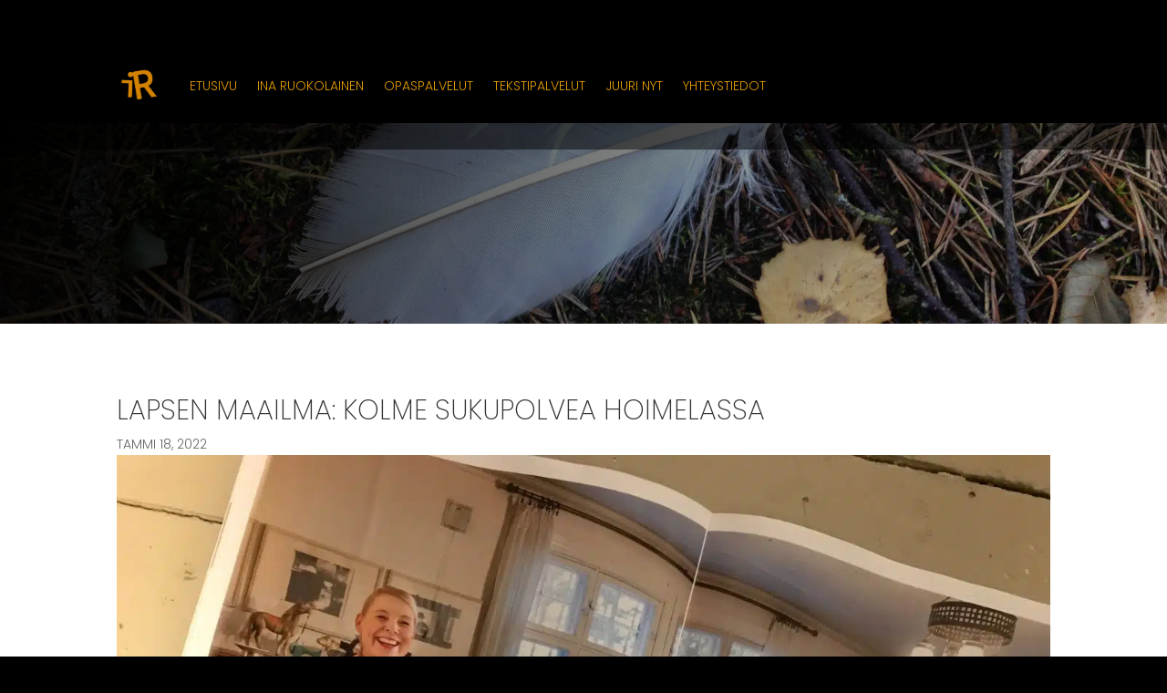

--- FILE ---
content_type: text/html; charset=UTF-8
request_url: https://inaruokolainen.fi/wp-admin/admin-ajax.php
body_size: -334
content:
{"id":"2","content":""}

--- FILE ---
content_type: text/css; charset=utf-8
request_url: https://inaruokolainen.fi/wp-content/cache/min/1/wp-content/et-cache/2255/et-divi-dynamic-tb-1342-tb-1225-tb-1216-2255-late.css?ver=1768214309
body_size: -311
content:
@font-face{font-family:ETmodules;font-display:swap;src:url(//inaruokolainen.fi/wp-content/themes/Divi/core/admin/fonts/modules/social/modules.eot);src:url(//inaruokolainen.fi/wp-content/themes/Divi/core/admin/fonts/modules/social/modules.eot?#iefix) format("embedded-opentype"),url(//inaruokolainen.fi/wp-content/themes/Divi/core/admin/fonts/modules/social/modules.woff) format("woff"),url(//inaruokolainen.fi/wp-content/themes/Divi/core/admin/fonts/modules/social/modules.ttf) format("truetype"),url(//inaruokolainen.fi/wp-content/themes/Divi/core/admin/fonts/modules/social/modules.svg#ETmodules) format("svg");font-weight:400;font-style:normal}

--- FILE ---
content_type: text/css; charset=utf-8
request_url: https://inaruokolainen.fi/wp-content/cache/min/1/wp-content/themes/Divi-child-master/style.css?ver=1768204473
body_size: 765
content:
 .et_pb_gallery_item img{position:absolute;height:100%;top:0;left:0;right:0;bottom:0;object-fit:cover;width:100%}.et_pb_gallery_image{padding-top:70%}.et_mobile_menu{overflow-y:scroll!important;max-height:80vh!important;-overflow-scrolling:touch!important;-webkit-overflow-scrolling:touch!important}.flex{display:flex!important}.mobile,.mobiili{display:none}.tablet,.ipad,.pad{display:none}.fullsize,.fullwidth,.kokoleveys{size:100%!important}.mfp-title,.mfp-counter{display:none}#et_top_search{display:none!important}div.sticky{position:-webkit-sticky;position:sticky;top:0}::selection{background:#000;color:#fff}::-moz-selection{background:#000;color:#fff}.product{width:250px}#buttons{display:flex!important;justify-content:center!important}.et_pb_scroll_top:before{content:"2"}.et_pb_scroll_top.et-pb-icon{padding:4px;-webkit-border-radius:0%;-moz-border-radius:0%;border-radius:0%;right:0}.gradient-overlay:before{content:"";position:absolute;z-index:1;background:inherit;top:0;bottom:0;width:100%}.gradient-overlay .et_pb_row{z-index:2!important}.gradient-overlay{background-color:transparent}.icon-email::before{font-family:'ETmodules';content:'\e076'}.icon-phone::before{font-family:'ETmodules';content:'\e090'}.icon-mobile::before{font-family:'ETmodules';content:'\e00b'}.icon-marker::before{font-family:'ETmodules';content:'\e081'}.icon-clock::before{font-family:'ETmodules';content:'\e06b'}.et_pb_toggle_title:before{font-size:32px!important;font-family:'ETmodules';content:"\4c"!important;-webkit-transition:0.3s;transition:0.3s}.et_pb_toggle_open .et_pb_toggle_title:before{color:#d2222a!important;-ms-transform:rotate(45deg);-webkit-transform:rotate(45deg);transform:rotate(45deg)}.services{box-shadow:0 1px 1px rgba(0,0,0,.08);-moz-box-shadow:0 1px 1px rgba(0,0,0,.08);-webkit-box-shadow:0 1px 1px rgba(0,0,0,.08);transition:all 100ms ease-out 0s}.services:hover{box-shadow:0 6px 9px rgba(0,0,0,.09)}@media only screen and (max-width:1100px){.et_pb_button_alignment_right,.et_pb_button_alignment_left{text-align:center!important}.twocol-nowrap-tablet .et_pb_column{width:50%!important;margin-right:0%!important}.threecol-nowrap-tablet .et_pb_column{width:33%!important;margin-right:0%!important}.fourcol-nowrap-tablet .et_pb_column{width:24%!important;margin-right:0%!important}.fivecol-nowrap-tablet .et_pb_column{width:19%!important;margin-right:0%!important}.tablet{display:initial}.desktop{display:none}}@media only screen and (max-width:980px){.desktop-tablet{display:none}.twocol-nowrap-tablet .et_pb_column{width:50%!important;margin-right:0%!important}.threecol-nowrap-tablet .et_pb_column{width:33%!important;margin-right:0%!important}.fourcol-nowrap-tablet .et_pb_column{width:24%!important;margin-right:0%!important}.fivecol-nowrap-tablet .et_pb_column{width:19%!important;margin-right:0%!important}.mobile_menu_bar:after{position:relative!important;content:'VALIKKO';bottom:8px;left:2%;font-size:inherit;color:inherit}.mobile_nav.opened .mobile_menu_bar:before{content:'\4d';-webkit-transition:0.3s;transition:0.3s}.et_pb_row{width:90%!important}#home .et_pb_row{width:100%!important}#main-header{position:fixed!important}.reverse{display:flex;flex-direction:column-reverse!important}.smaller{max-width:75%;margin:0 auto}}@media screen and (max-width:768px){.mobile{display:initial!important}.tablet{display:none!important}}@media screen and (max-width:500px){.twocol-nowrap-tablet .et_pb_column,.threecol-nowrap-tablet .et_pb_column,.fourcol-nowrap-tablet .et_pb_column,.fivecol-nowrap-tablet .et_pb_column{width:100%!important}#buttons{flex-direction:column!important}}body{font-size:100%;font-weight:400}body{font-size:1em;line-height:1.25}@media (min-width:43.75em){body{font-size:1em;line-height:1.375}}h1{font-size:2em;line-height:1.25}@media (min-width:43.75em){h1{font-size:2.5em;line-height:1.125}}@media (min-width:56.25em){h1{font-size:3em;line-height:1.05}}h2{font-size:1.625em;line-height:1.15384615}@media (min-width:43.75em){h2{font-size:2em;line-height:1.25}}@media (min-width:56.25em){h2{font-size:2.25em;line-height:1.25}}h3{font-size:1.375em;line-height:1.13636364}@media (min-width:43.75em){h3{font-size:1.5em;line-height:1.25}}@media (min-width:56.25em){h3{font-size:1.75em;line-height:1.25}}h4{font-size:1.125em;line-height:1.11111111}@media (min-width:43.75em){h4{line-height:1.22222222}}blockquote{font-size:1.25em;line-height:1.25}@media (min-width:43.75em){blockquote{font-size:1.5em;line-height:1.45833333}}

--- FILE ---
content_type: text/css; charset=utf-8
request_url: https://inaruokolainen.fi/wp-content/et-cache/2255/et-divi-dynamic-tb-1342-tb-1225-tb-1216-2255-late.css
body_size: -263
content:
@font-face{font-family:ETmodules;font-display:block;src:url(//inaruokolainen.fi/wp-content/themes/Divi/core/admin/fonts/modules/social/modules.eot);src:url(//inaruokolainen.fi/wp-content/themes/Divi/core/admin/fonts/modules/social/modules.eot?#iefix) format("embedded-opentype"),url(//inaruokolainen.fi/wp-content/themes/Divi/core/admin/fonts/modules/social/modules.woff) format("woff"),url(//inaruokolainen.fi/wp-content/themes/Divi/core/admin/fonts/modules/social/modules.ttf) format("truetype"),url(//inaruokolainen.fi/wp-content/themes/Divi/core/admin/fonts/modules/social/modules.svg#ETmodules) format("svg");font-weight:400;font-style:normal}

--- FILE ---
content_type: text/javascript; charset=utf-8
request_url: https://inaruokolainen.fi/wp-content/themes/Divi/includes/builder/scripts/ext/jquery.visible.min.js?ver=4.27.5
body_size: 566
content:
/*
Copyright (c) 2012 Digital Fusion, http://teamdf.com/

Permission is hereby granted, free of charge, to any person obtaining
a copy of this software and associated documentation files (the
"Software"), to deal in the Software without restriction, including
without limitation the rights to use, copy, modify, merge, publish,
distribute, sublicense, and/or sell copies of the Software, and to
permit persons to whom the Software is furnished to do so, subject to
the following conditions:

The above copyright notice and this permission notice shall be
included in all copies or substantial portions of the Software.

THE SOFTWARE IS PROVIDED "AS IS", WITHOUT WARRANTY OF ANY KIND,
EXPRESS OR IMPLIED, INCLUDING BUT NOT LIMITED TO THE WARRANTIES OF
MERCHANTABILITY, FITNESS FOR A PARTICULAR PURPOSE AND
NONINFRINGEMENT. IN NO EVENT SHALL THE AUTHORS OR COPYRIGHT HOLDERS BE
LIABLE FOR ANY CLAIM, DAMAGES OR OTHER LIABILITY, WHETHER IN AN ACTION
OF CONTRACT, TORT OR OTHERWISE, ARISING FROM, OUT OF OR IN CONNECTION
WITH THE SOFTWARE OR THE USE OR OTHER DEALINGS IN THE SOFTWARE.
*/
!function(t){var i=t(window);t.fn.visible=function(t,e,o){if(!(this.length<1)){var r=this.length>1?this.eq(0):this,n=r.get(0),f=i.width(),h=i.height(),o=o?o:"both",l=e===!0?n.offsetWidth*n.offsetHeight:!0;if("function"==typeof n.getBoundingClientRect){var g=n.getBoundingClientRect(),u=g.top>=0&&g.top<h,s=g.bottom>0&&g.bottom<=h,c=g.left>=0&&g.left<f,a=g.right>0&&g.right<=f,v=t?u||s:u&&s,b=t?c||a:c&&a;if("both"===o)return l&&v&&b;if("vertical"===o)return l&&v;if("horizontal"===o)return l&&b}else{var d=i.scrollTop(),p=d+h,w=i.scrollLeft(),m=w+f,y=r.offset(),z=y.top,B=z+r.height(),C=y.left,R=C+r.width(),j=t===!0?B:z,q=t===!0?z:B,H=t===!0?R:C,L=t===!0?C:R;if("both"===o)return!!l&&p>=q&&j>=d&&m>=L&&H>=w;if("vertical"===o)return!!l&&p>=q&&j>=d;if("horizontal"===o)return!!l&&m>=L&&H>=w}}}}(jQuery);
